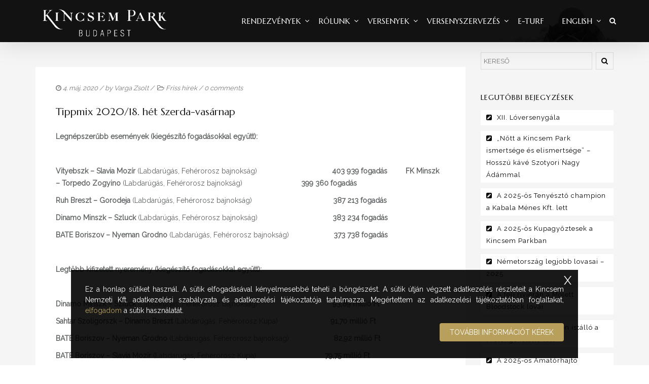

--- FILE ---
content_type: text/html; charset=UTF-8
request_url: https://kincsempark.hu/wp-admin/admin-ajax.php
body_size: 60
content:
{"post_id":63423,"counted":false,"storage":[],"type":"post"}